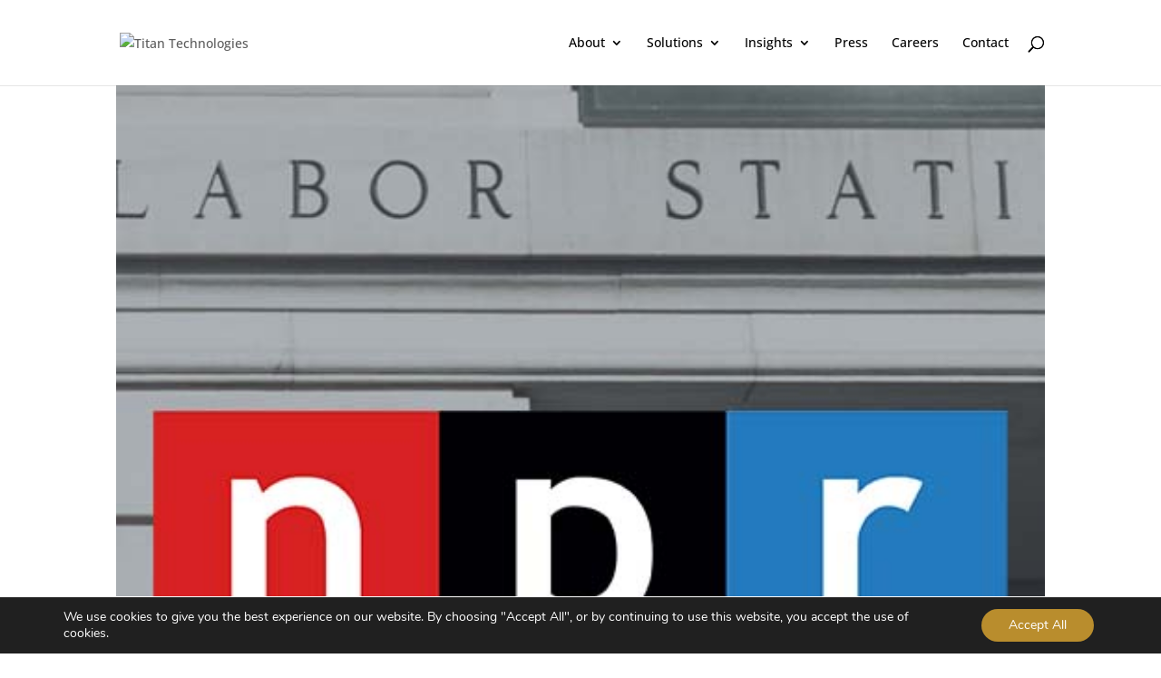

--- FILE ---
content_type: text/css
request_url: https://titantechnologies.com/wp-content/themes/Divi-child/style.css?ver=4.0.2.1572368789
body_size: -41
content:
/*
Theme Name: Titan Technologies
Theme URI: https://buzzyrocket.com
Template: Divi
Author: Buzzy Rocket
Author URI: https://buzzyrocket.com
Description: Created by Buzzy Rocket for Titan Technologies.
Tags: responsive-layout,one-column,two-columns,three-columns,four-columns,left-sidebar,right-sidebar,custom-background,custom-colors,featured-images,full-width-template,post-formats,rtl-language-support,theme-options,threaded-comments,translation-ready
Version: 4.0.2.1572368789
Updated: 2019-10-29 17:06:29

*/



--- FILE ---
content_type: text/css
request_url: https://titantechnologies.com/wp-content/et-cache/global/et-divi-customizer-global.min.css?ver=1768965595
body_size: 3303
content:
body,.et_pb_column_1_2 .et_quote_content blockquote cite,.et_pb_column_1_2 .et_link_content a.et_link_main_url,.et_pb_column_1_3 .et_quote_content blockquote cite,.et_pb_column_3_8 .et_quote_content blockquote cite,.et_pb_column_1_4 .et_quote_content blockquote cite,.et_pb_blog_grid .et_quote_content blockquote cite,.et_pb_column_1_3 .et_link_content a.et_link_main_url,.et_pb_column_3_8 .et_link_content a.et_link_main_url,.et_pb_column_1_4 .et_link_content a.et_link_main_url,.et_pb_blog_grid .et_link_content a.et_link_main_url,body .et_pb_bg_layout_light .et_pb_post p,body .et_pb_bg_layout_dark .et_pb_post p{font-size:14px}.et_pb_slide_content,.et_pb_best_value{font-size:15px}body{color:#5d5d5d}#et_search_icon:hover,.mobile_menu_bar:before,.mobile_menu_bar:after,.et_toggle_slide_menu:after,.et-social-icon a:hover,.et_pb_sum,.et_pb_pricing li a,.et_pb_pricing_table_button,.et_overlay:before,.entry-summary p.price ins,.et_pb_member_social_links a:hover,.et_pb_widget li a:hover,.et_pb_filterable_portfolio .et_pb_portfolio_filters li a.active,.et_pb_filterable_portfolio .et_pb_portofolio_pagination ul li a.active,.et_pb_gallery .et_pb_gallery_pagination ul li a.active,.wp-pagenavi span.current,.wp-pagenavi a:hover,.nav-single a,.tagged_as a,.posted_in a{color:#ffffff}.et_pb_contact_submit,.et_password_protected_form .et_submit_button,.et_pb_bg_layout_light .et_pb_newsletter_button,.comment-reply-link,.form-submit .et_pb_button,.et_pb_bg_layout_light .et_pb_promo_button,.et_pb_bg_layout_light .et_pb_more_button,.et_pb_contact p input[type="checkbox"]:checked+label i:before,.et_pb_bg_layout_light.et_pb_module.et_pb_button{color:#ffffff}.footer-widget h4{color:#ffffff}.et-search-form,.nav li ul,.et_mobile_menu,.footer-widget li:before,.et_pb_pricing li:before,blockquote{border-color:#ffffff}.et_pb_counter_amount,.et_pb_featured_table .et_pb_pricing_heading,.et_quote_content,.et_link_content,.et_audio_content,.et_pb_post_slider.et_pb_bg_layout_dark,.et_slide_in_menu_container,.et_pb_contact p input[type="radio"]:checked+label i:before{background-color:#ffffff}a{color:#5d5d5d}.nav li ul{border-color:#b98c2e}.et_secondary_nav_enabled #page-container #top-header{background-color:#ffffff!important}#et-secondary-nav li ul{background-color:#ffffff}.et_header_style_centered .mobile_nav .select_page,.et_header_style_split .mobile_nav .select_page,.et_nav_text_color_light #top-menu>li>a,.et_nav_text_color_dark #top-menu>li>a,#top-menu a,.et_mobile_menu li a,.et_nav_text_color_light .et_mobile_menu li a,.et_nav_text_color_dark .et_mobile_menu li a,#et_search_icon:before,.et_search_form_container input,span.et_close_search_field:after,#et-top-navigation .et-cart-info{color:#000000}.et_search_form_container input::-moz-placeholder{color:#000000}.et_search_form_container input::-webkit-input-placeholder{color:#000000}.et_search_form_container input:-ms-input-placeholder{color:#000000}#top-menu li.current-menu-ancestor>a,#top-menu li.current-menu-item>a,#top-menu li.current_page_item>a{color:#b98c2e}#main-footer .footer-widget h4,#main-footer .widget_block h1,#main-footer .widget_block h2,#main-footer .widget_block h3,#main-footer .widget_block h4,#main-footer .widget_block h5,#main-footer .widget_block h6{color:#ffffff}.footer-widget li:before{border-color:#ffffff}body .et_pb_button{border-color:#b98c2e}body.et_pb_button_helper_class .et_pb_button,body.et_pb_button_helper_class .et_pb_module.et_pb_button{color:#b98c2e}@media only screen and (min-width:981px){.et_header_style_left #et-top-navigation,.et_header_style_split #et-top-navigation{padding:40px 0 0 0}.et_header_style_left #et-top-navigation nav>ul>li>a,.et_header_style_split #et-top-navigation nav>ul>li>a{padding-bottom:40px}.et_header_style_split .centered-inline-logo-wrap{width:79px;margin:-79px 0}.et_header_style_split .centered-inline-logo-wrap #logo{max-height:79px}.et_pb_svg_logo.et_header_style_split .centered-inline-logo-wrap #logo{height:79px}.et_header_style_centered #top-menu>li>a{padding-bottom:14px}.et_header_style_slide #et-top-navigation,.et_header_style_fullscreen #et-top-navigation{padding:31px 0 31px 0!important}.et_header_style_centered #main-header .logo_container{height:79px}#logo{max-height:52%}.et_pb_svg_logo #logo{height:52%}.et_header_style_centered.et_hide_primary_logo #main-header:not(.et-fixed-header) .logo_container,.et_header_style_centered.et_hide_fixed_logo #main-header.et-fixed-header .logo_container{height:14.22px}.et_header_style_left .et-fixed-header #et-top-navigation,.et_header_style_split .et-fixed-header #et-top-navigation{padding:40px 0 0 0}.et_header_style_left .et-fixed-header #et-top-navigation nav>ul>li>a,.et_header_style_split .et-fixed-header #et-top-navigation nav>ul>li>a{padding-bottom:40px}.et_header_style_centered header#main-header.et-fixed-header .logo_container{height:79px}.et_header_style_split #main-header.et-fixed-header .centered-inline-logo-wrap{width:79px;margin:-79px 0}.et_header_style_split .et-fixed-header .centered-inline-logo-wrap #logo{max-height:79px}.et_pb_svg_logo.et_header_style_split .et-fixed-header .centered-inline-logo-wrap #logo{height:79px}.et_header_style_slide .et-fixed-header #et-top-navigation,.et_header_style_fullscreen .et-fixed-header #et-top-navigation{padding:31px 0 31px 0!important}.et_fixed_nav #page-container .et-fixed-header#top-header{background-color:#ffffff!important}.et_fixed_nav #page-container .et-fixed-header#top-header #et-secondary-nav li ul{background-color:#ffffff}.et-fixed-header #top-menu a,.et-fixed-header #et_search_icon:before,.et-fixed-header #et_top_search .et-search-form input,.et-fixed-header .et_search_form_container input,.et-fixed-header .et_close_search_field:after,.et-fixed-header #et-top-navigation .et-cart-info{color:#000000!important}.et-fixed-header .et_search_form_container input::-moz-placeholder{color:#000000!important}.et-fixed-header .et_search_form_container input::-webkit-input-placeholder{color:#000000!important}.et-fixed-header .et_search_form_container input:-ms-input-placeholder{color:#000000!important}.et-fixed-header #top-menu li.current-menu-ancestor>a,.et-fixed-header #top-menu li.current-menu-item>a,.et-fixed-header #top-menu li.current_page_item>a{color:#b98c2e!important}}@media only screen and (min-width:1350px){.et_pb_row{padding:27px 0}.et_pb_section{padding:54px 0}.single.et_pb_pagebuilder_layout.et_full_width_page .et_post_meta_wrapper{padding-top:81px}.et_pb_fullwidth_section{padding:0}}	h1,h2,h3,h4,h5,h6{font-family:'Raleway',Helvetica,Arial,Lucida,sans-serif}body,input,textarea,select{font-family:'Raleway',Helvetica,Arial,Lucida,sans-serif}#main-header,#et-top-navigation{font-family:'Open Sans',Helvetica,Arial,Lucida,sans-serif}h2{line-height:1.3em!important}.footer-1{order:1!important}.footer-2{order:2!important}.footer-3{order:3!important}.et_pb_blog_grid .et_pb_image_container{order:1!important}.et_pb_bg_layout_light .et_pb_post .post-meta,.et_pb_bg_layout_light .et_pb_post p{order:2!important}.et_pb_blog_0 .et_pb_post .entry-title{order:3!important}.bloggrid .post-content{order:4!important;line-height:1.5em}.et_pb_column .entry-title{font-size:22px}@media (max-width:980px){.et_header_style_left .et-search-form{width:40%!important;max-width:40%!important}}.padded-multiline{margin-left:-25px!important;display:block;overflow:visible!important}.padded-multiline h1{background-color:rgba(185,140,46,0.78)!important;color:#fff!important;display:inline!important;-webkit-box-decoration-break:clone;box-decoration-break:clone;margin:0 15px!important;padding:5px 15px!important;line-height:1.3!important}@media only screen and (max-width:767px){.padded-multiline{margin-left:-20px!important}.padded-multiline h1{margin:0 5px!important;padding:5px 10px!important;line-height:1.3!important}}@media only screen and (min-width:981px){.padded-multiline h1{line-height:1.5!important;padding:8px 20px!important;margin:0 15px!important}}blockquote{margin:40px 0 40px;border-left:8px #b98d2d solid!important;padding-left:20px}blockquote p{font-size:20px;line-height:1.5;color:#999!important;padding-bottom:0px!important}@media only screen and (min-width:768px) and (max-width:980px){.padded-multiline h1{padding:0.28rem 15px;margin-left:-5px;text-align:center!important;line-height:1.43!important;box-decoration-break:clone;-webkit-box-decoration-break:clone}}@media (max-width:767px){.padded-multiline h1{padding:0.38rem;margin-left:-5px;text-align:center!important;line-height:1.62!important;box-decoration-break:clone;-webkit-box-decoration-break:clone}}@media (max-width:767px){.headings-heading-back h1{text-align:center!important}}span.mobile_menu_bar:before{color:#000}body,p{letter-spacing:0!important}h1,h2,h3,h4{overflow-wrap:normal;letter-spacing:0!important;font-weight:600!important}#footer-bottom{display:none}@media only screen and (max-width:980px){.solution-box{width:100%!important}}.nav li li{line-height:1.3em}.ss_row_align_buttons .et_pb_column{padding-bottom:15px}@media (min-width:850px){.ss_row_align_buttons .et_pb_button_module_wrapper{position:absolute;bottom:15px;left:0;right:0;margin:auto;padding-left:25px}}.footer-pages a{color:#fff}.footer-pages a:hover{text-decoration:underline}@media (max-width:767px){.entry-title{font-size:18px!important}}@media (max-width:767px){.stat-columnpabout .et_pb_gutters3 .et_pb_column_1_4,.et_pb_gutters3 .et_pb_row .et_pb_column_1_4{width:100%!important}}@media (max-width:767px){.first-column-100-percent .et_pb_gutters3 .et_pb_column_3_5,.et_pb_gutters3 .et_pb_row .et_pb_column_3_5{width:100%!important}}@media (max-width:767px){.second-column-100-percent .et_pb_gutters3 .et_pb_column_2_5,.et_pb_gutters3 .et_pb_row .et_pb_column_2_5{width:100%!important}}@media (max-width:767px){.partner-logo .et_pb_gutters3 .et_pb_column_1_4,.et_pb_gutters3 .et_pb_row .et_pb_column_1_4{width:100%!important;margin-right:0!important}}.ss_row_align_buttons-overview .et_pb_column{padding-bottom:15px;padding-left:25px}.ss_row_align_buttons-overview .et_pb_button_module_wrapper{position:absolute;bottom:0px;left:0;right:0;margin:auto;padding-left:25px;padding-bottom:15px}#top-menu li a{letter-spacing:0px;font-weight:500}.et_pb_text ul,.et_pb_text ol{margin-left:50px;margin-top:0px}.et_pb_text li{margin-top:16px}.dica_divi_carousel_0.dica_divi_carousel .dica_divi_carouselitem .dica-image-container img.dica-item-image,#et-boc .dica_divi_carousel_0.dica_divi_carousel .dica_divi_carouselitem .dica-image-container img.dica-item-image{padding:20px}.search #main-content .container::before,.archive #main-content .container::before{display:none}.search #left-area,.archive #left-area{width:100%;float:none;padding-right:0}.search #sidebar,.archive #sidebar{display:none}@media all and (max-width:980px){.custom_row{display:-webkit-box;display:-moz-box;display:-ms-flexbox;display:-webkit-flex;display:flex;-webkit-flex-wrap:wrap;flex-wrap:wrap}.first-on-mobile{-webkit-order:1;order:1}.second-on-mobile{-webkit-order:2;order:2}.third-on-mobile{-webkit-order:3;order:3}.fourth-on-mobile{-webkit-order:4;order:4}.custom_row:last-child .et_pb_column:last-child{margin-bottom:30px}}@media all and (max-width:980px){.cut-the-spacing{margin-bottom:0px!important}}.background-boxes{min-height:250px!important;width:100%!important}@media (max-width:980px){.et_pb_gutters3 .et_pb_column_2_5,.et_pb_gutters3 .et_pb_row .et_pb_column_2_5{width:100%;margin-right:0px!important}}.et_mobile_menu{border-top:3px solid #B98C2E}.et_pb_image_container,.et_pb_blog_grid .et_main_video_container,.et_pb_blog_grid .et_audio_content,.et_pb_blog_grid .et_pb_post .et_pb_slider{margin:-20px -20px 0px}.et_pb_blog_0 .et_pb_post div.post-content a.more-link{font-weight:700;text-transform:uppercase;color:#b98d2d!important;margin-top:20px}.post-content p{text-align:left!important}.free-blog-post-header-custom .free-du-blog-1 .free-blog-post-header-content .post-meta{display:none}.free-blog-post-navigation-background-color{display:none}@media (min-width:981px){.et_pb_gutters3 .et_pb_column_4_4 .et_pb_blog_grid .column.size-1of3 .et_pb_post,.et_pb_gutters3.et_pb_row .et_pb_column_4_4 .et_pb_blog_grid .column.size-1of3 .et_pb_post{margin-bottom:18.539%;height:575px}}.bloggrid article{margin-bottom:20px!important;-webkit-box-flex:1;-ms-flex:1 0 auto;flex:1 0 auto;display:-webkit-box;display:-ms-flexbox;-webkit-box-orient:vertical;-webkit-box-direction:normal;-ms-flex-direction:column;flex-direction:column}.bloggrid .post-content{-webkit-box-flex:1;-ms-flex:1 0 auto;flex:1 0 auto;display:-webkit-box;display:-ms-flexbox;display:flex;-webkit-box-orient:vertical;-webkit-box-direction:normal;-ms-flex-direction:column;flex-direction:column;-webkit-box-pack:justify;-ms-flex-pack:justify;justify-content:space-between}.et_post_meta_wrapper{display:none!important}body:not(.et-tb) #main-content .container,body:not(.et-tb-has-header) #main-content .container{padding-top:0px}.et_pb_bg_layout_light .et_pb_post .post-meta a{pointer-events:none;cursor:default}@media (max-width:480px){.contact-info-block h3{text-align:center!important}}body #gform_confirmation_message_1{text-align:center;color:#B98C2E!important;font-size:26px!important;padding-top:25px;padding-bottom:35px;font-weight:600}.fill-it-out{text-align:left;font-size:26px;padding-top:25px}@media (min-width:981px){#left-area{padding-bottom:0px}.single .et_pb_post{margin-bottom:0px}.single .post{padding-bottom:25px}}@media (min-width:981px){#left-area .category-press-release{padding-bottom:35px}}@media screen and (max-width:845px) and (min-width:527px){.et_pb_row_4col .et_pb_column:nth-last-child(-n+2){margin-top:30px!important}}.et_pb_scroll_top.et-pb-icon{right:30px;bottom:30px;padding:8px;border-radius:30px;background:rgb(185,141,45);font-size:32px;transition:all .1s ease-in-out}.et_pb_scroll_top.et-pb-icon:hover{bottom:32px;background:rgb(167,127,41);transition:all .1s ease-in-out;box-shadow:0 5px 5px #162c4e4a}.et_pb_scroll_top.et-visible{-webkit-animation:fadeInBottom 1s 1 cubic-bezier(.50,0,.160,1);-moz-animation:fadeInBottom 2s 1 cubic-bezier(.50,0,.160,1);-o-animation:fadeInBottom 1s 1 cubic-bezier(.50,0,.160,1);animation:fadeInBottom 1s 1 cubic-bezier(.50,0,.160,1)}.et_pb_scroll_top.et-hidden{opacity:0;-webkit-animation:fadeOutBottom 1s 1 cubic-bezier(.77,0,.175,1);-moz-animation:fadeOutBottom 1s 1 cubic-bezier(.77,0,.175,1);-o-animation:fadeOutBottom 1s 1 cubic-bezier(.77,0,.175,1);animation:fadeOutBottom 1s 1 cubic-bezier(.77,0,.175,1)}.pa-multi-line-highlight p{color:#ffffff;background-color:#b98d2d;line-height:3em;padding-bottom:0px;border-radius:3px;display:inline;box-shadow:10px 0 0px 0px #b98d2d,-10px 0 0px 0px #b98d2d;box-decoration-break:clone}.pa-multi-line-highlight-2 span{color:#4d4d4d;background-color:#f7f8f9;padding-bottom:1px;padding-left:10px;padding-top:1px;border-radius:3px;display:inline;box-shadow:10px 0 0px 0px #f7f8f9,-10px 0 0px 0px #f7f8f9;box-decoration-break:clone}.pa-color-highlight span{border-bottom:1px solid #b98d2d;background-color:none;padding:1px}#top-menu .custcare a{padding-bottom:20px;border-bottom:1px solid #bdbdbe;margin:0px 0 15px}.gform_wrapper .gfield_required{color:#7c838f!important}.fixed-tabs-section .dsm-inner-content{min-height:450px!important}

--- FILE ---
content_type: text/css
request_url: https://titantechnologies.com/wp-content/et-cache/848/et-core-unified-cpt-deferred-848.min.css?ver=1768965595
body_size: 237
content:
#footer-wrapper{display:flex!important}#left-footer{flex:0 0 65%!important}#right-footer{flex:1!important}.et-db #et-boc .et-l .et_pb_section_0_tb_footer.et_pb_section{padding-top:0px;padding-bottom:25px;background-color:#2f3a49!important}.et-db #et-boc .et-l .et_pb_row_0_tb_footer{background-color:RGBA(255,255,255,0)}.et-db #et-boc .et-l .et_pb_row_0_tb_footer.et_pb_row{padding-top:0px!important;padding-bottom:0px!important;padding-top:0px;padding-bottom:0px}.et-db #et-boc .et-l .et_pb_text_0_tb_footer.et_pb_text,.et-db #et-boc .et-l .et_pb_text_1_tb_footer.et_pb_text,.et-db #et-boc .et-l .et_pb_text_2_tb_footer.et_pb_text{color:#ffffff!important}.et-db #et-boc .et-l .et_pb_text_0_tb_footer{line-height:1.8em;font-weight:300;font-size:16px;line-height:1.8em}.et-db #et-boc .et-l .et_pb_image_0_tb_footer{text-align:left;margin-left:0}.et-db #et-boc .et-l .et_pb_text_1_tb_footer{font-weight:300;font-size:20px;margin-top:35px!important}.et-db #et-boc .et-l .et_pb_row_1_tb_footer{border-top-width:1px;border-top-color:rgba(255,255,255,0.15)}.et-db #et-boc .et-l .et_pb_text_2_tb_footer{font-weight:300;padding-top:0px!important;padding-left:15px!important}.et-db #et-boc .et-l .et_pb_column_0_tb_footer{background-color:RGBA(255,255,255,0);padding-top:25px;padding-right:25px;padding-bottom:25px;padding-left:25px}.et-db #et-boc .et-l .et_pb_column_1_tb_footer{background-color:RGBA(255,255,255,0);border-right-color:#ffffff;padding-top:25px;padding-right:25px;padding-bottom:25px;padding-left:25px}@media only screen and (max-width:980px){.et-db #et-boc .et-l .et_pb_section_0_tb_footer.et_pb_section{padding-bottom:0px}.et-db #et-boc .et-l .et_pb_row_0_tb_footer{background-image:initial}.et-db #et-boc .et-l .et_pb_row_0_tb_footer,body.et-db #page-container .et-db #et-boc .et-l #et-boc .et-l .et_pb_row_0_tb_footer.et_pb_row,body.et_pb_pagebuilder_layout.single.et-db #page-container #et-boc .et-l #et-boc .et-l .et_pb_row_0_tb_footer.et_pb_row,body.et_pb_pagebuilder_layout.single.et_full_width_page.et-db #page-container #et-boc .et-l #et-boc .et-l .et_pb_row_0_tb_footer.et_pb_row{width:100%}.et-db #et-boc .et-l .et_pb_text_0_tb_footer{padding-right:50px!important;padding-left:50px!important}.et-db #et-boc .et-l .et_pb_image_0_tb_footer{padding-left:35px}.et-db #et-boc .et-l .et_pb_image_0_tb_footer .et_pb_image_wrap img{width:auto}.et-db #et-boc .et-l .et_pb_text_1_tb_footer{padding-left:45px!important}.et-db #et-boc .et-l .et_pb_row_1_tb_footer{border-top-width:1px;border-top-color:rgba(255,255,255,0.15)}.et-db #et-boc .et-l .et_pb_column_1_tb_footer{border-right-width:0px;border-right-color:#ffffff}}@media only screen and (max-width:767px){.et-db #et-boc .et-l .et_pb_row_0_tb_footer{background-image:initial}.et-db #et-boc .et-l .et_pb_text_0_tb_footer{padding-right:125px!important;padding-left:20px!important}.et-db #et-boc .et-l .et_pb_image_0_tb_footer{padding-left:25px}.et-db #et-boc .et-l .et_pb_image_0_tb_footer .et_pb_image_wrap img{width:auto}.et-db #et-boc .et-l .et_pb_text_1_tb_footer{padding-right:10px!important;padding-left:25px!important}.et-db #et-boc .et-l .et_pb_row_1_tb_footer{border-top-width:1px;border-top-color:rgba(255,255,255,0.15)}.et-db #et-boc .et-l .et_pb_column_1_tb_footer{border-right-width:0px;border-right-color:#ffffff}}

--- FILE ---
content_type: application/javascript; charset=UTF-8
request_url: https://titantechnologies.com/cdn-cgi/challenge-platform/h/b/scripts/jsd/d251aa49a8a3/main.js?
body_size: 9082
content:
window._cf_chl_opt={AKGCx8:'b'};~function(p7,lR,lk,lX,lF,lc,ly,p0,p1,p3){p7=d,function(J,M,pX,p6,l,U){for(pX={J:400,M:379,l:438,U:420,T:404,g:290,E:215,s:323,P:295,b:210},p6=d,l=J();!![];)try{if(U=parseInt(p6(pX.J))/1*(-parseInt(p6(pX.M))/2)+parseInt(p6(pX.l))/3+parseInt(p6(pX.U))/4+-parseInt(p6(pX.T))/5*(parseInt(p6(pX.g))/6)+parseInt(p6(pX.E))/7*(-parseInt(p6(pX.s))/8)+parseInt(p6(pX.P))/9+-parseInt(p6(pX.b))/10,U===M)break;else l.push(l.shift())}catch(T){l.push(l.shift())}}(o,356603),lR=this||self,lk=lR[p7(451)],lX=null,lF=lW(),lc={},lc[p7(337)]='o',lc[p7(216)]='s',lc[p7(311)]='u',lc[p7(231)]='z',lc[p7(351)]='n',lc[p7(239)]='I',lc[p7(342)]='b',ly=lc,lR[p7(353)]=function(J,M,U,T,Uk,UR,Uz,pY,g,s,P,Y,L,Z,O){if(Uk={J:214,M:256,l:315,U:373,T:315,g:284,E:285,s:223,P:285,b:223,Y:358,L:375,Z:408,O:280,n:244,S:439,h:307,B:363,e:310,G:204,V:246},UR={J:225,M:203,l:280,U:397,T:360,g:397},Uz={J:279,M:236,l:406,U:444},pY=p7,g={'UxFIc':function(S,h){return S<h},'tLenR':function(S,h){return S+h},'TehMh':function(S,h){return S<h},'laVhV':pY(Uk.J),'KgoXy':function(S,h,B,G){return S(h,B,G)},'lWRGs':function(S,h){return h===S},'twrGI':function(S,h){return S+h}},null===M||void 0===M)return T;for(s=la(M),J[pY(Uk.M)][pY(Uk.l)]&&(s=s[pY(Uk.U)](J[pY(Uk.M)][pY(Uk.T)](M))),s=J[pY(Uk.g)][pY(Uk.E)]&&J[pY(Uk.s)]?J[pY(Uk.g)][pY(Uk.P)](new J[(pY(Uk.b))](s)):function(S,pq,B){for(pq=pY,S[pq(UR.J)](),B=0;g[pq(UR.M)](B,S[pq(UR.l)]);S[B]===S[g[pq(UR.U)](B,1)]?S[pq(UR.T)](g[pq(UR.g)](B,1),1):B+=1);return S}(s),P='nAsAaAb'.split('A'),P=P[pY(Uk.Y)][pY(Uk.L)](P),Y=0;g[pY(Uk.Z)](Y,s[pY(Uk.O)]);pY(Uk.J)===g[pY(Uk.n)]?(L=s[Y],Z=g[pY(Uk.S)](lm,J,M,L),P(Z))?(O=g[pY(Uk.h)]('s',Z)&&!J[pY(Uk.B)](M[L]),pY(Uk.e)===U+L?E(U+L,Z):O||E(U+L,M[L])):E(g[pY(Uk.G)](U,L),Z):M(pY(Uk.V)),Y++);return T;function E(S,B,pL){pL=pY,Object[pL(Uz.J)][pL(Uz.M)][pL(Uz.l)](T,B)||(T[B]=[]),T[B][pL(Uz.U)](S)}},p0=p7(269)[p7(330)](';'),p1=p0[p7(358)][p7(375)](p0),lR[p7(259)]=function(J,M,Ui,UI,pZ,l,U,T,g,E){for(Ui={J:276,M:280,l:378,U:280,T:409,g:255,E:444,s:428},UI={J:234},pZ=p7,l={'nAgiO':function(s,P){return s+P},'pGtHn':function(s,P){return P===s},'omvJS':function(s,P){return s(P)}},U=Object[pZ(Ui.J)](M),T=0;T<U[pZ(Ui.M)];T++)if(g=U[T],l[pZ(Ui.l)]('f',g)&&(g='N'),J[g]){for(E=0;E<M[U[T]][pZ(Ui.U)];-1===J[g][pZ(Ui.T)](M[U[T]][E])&&(l[pZ(Ui.g)](p1,M[U[T]][E])||J[g][pZ(Ui.E)]('o.'+M[U[T]][E])),E++);}else J[g]=M[U[T]][pZ(Ui.s)](function(s,pu){return pu=pZ,l[pu(UI.J)]('o.',s)})},p3=function(TB,Th,TS,Tn,TO,Tu,ph,M,l,U,T){return TB={J:240,M:349,l:224,U:283,T:443,g:212,E:446},Th={J:376,M:321,l:367,U:330,T:257,g:359,E:376,s:263,P:376,b:437,Y:444,L:371,Z:207,O:292,n:418,S:374,h:324,B:248,e:296,G:384,V:267,D:447,H:257,K:228,N:213,A:368,z:200,R:376,k:355,X:195,j:195,C:376},TS={J:241,M:294,l:414,U:422,T:280},Tn={J:241,M:294,l:250},TO={J:280,M:195,l:279,U:236,T:406,g:350,E:366,s:235,P:330,b:279,Y:236,L:250,Z:444,O:359,n:219,S:432,h:414,B:444,e:389,G:219,V:297,D:376,H:326,K:442,N:279,A:272,z:445,R:250,k:437,X:444,j:232,C:262,I:421,i:224,x:341,Q:250,W:437,F:444,f:359,c:376,y:444,v:278,m:444,a:442,o0:218,o1:301,o2:283,o3:444,o4:200},Tu={J:414},ph=p7,M={'oUNhm':function(g,E){return g===E},'Mglpf':function(g,E){return g==E},'fAMDe':function(g,E){return g(E)},'fgZNC':function(g,E){return E|g},'luzUU':function(g,E){return g&E},'qqbCS':function(g,E){return g<E},'NarYh':function(g,E){return E|g},'qXVdX':function(g,E){return g<E},'DdKqZ':function(g,E){return g==E},'hcjit':ph(TB.J),'PlPPM':ph(TB.M),'SNfYm':function(g,E){return E==g},'qUIqq':function(g,E){return g>E},'vLNsk':function(g,E){return g(E)},'MlVnT':function(g,E){return g===E},'ybnOD':ph(TB.l),'SEclN':function(g,E){return g<<E},'ctTZW':function(g,E){return E!==g},'MncuQ':ph(TB.U),'rWlPW':function(g,E){return E==g},'AqfBW':function(g,E){return g!=E},'zJxGB':ph(TB.T),'cEguY':function(g,E){return E==g},'dCobZ':function(g,E){return E==g},'WzPkZ':function(g,E){return g>E},'ibLeW':function(g,E){return E!=g},'xWYur':function(g,E){return E&g},'uUmqz':function(g,E){return g(E)},'wItgL':function(g,E){return E*g},'dWsEF':function(g,E){return g&E},'SasmN':function(g,E){return E==g},'XurVa':function(g,E){return g*E},'VCtHF':function(g,E){return g<E},'BVByb':function(g,E){return g(E)},'riYwR':function(g,E){return E*g},'oSmIR':function(g,E){return g-E},'cKapV':function(g,E){return g===E}},l=String[ph(TB.g)],U={'h':function(g,TZ,pB){return TZ={J:354,M:407,l:411,U:195},pB=ph,M[pB(Tu.J)](null,g)?'':U.g(g,6,function(E,pe){if(pe=pB,M[pe(TZ.J)](pe(TZ.M),pe(TZ.M)))return pe(TZ.l)[pe(TZ.U)](E);else{if(E=!![],!E())return;s(function(O){Y(L,O)})}})},'g':function(E,s,P,pG,Y,L,Z,O,S,B,G,V,D,H,K,I,N,A,z,R,X){if(pG=ph,null==E)return'';for(L={},Z={},O='',S=2,B=3,G=2,V=[],D=0,H=0,K=0;K<E[pG(TO.J)];K+=1)if(N=E[pG(TO.M)](K),Object[pG(TO.l)][pG(TO.U)][pG(TO.T)](L,N)||(L[N]=B++,Z[N]=!0),A=O+N,Object[pG(TO.l)][pG(TO.U)][pG(TO.T)](L,A))O=A;else if(pG(TO.g)!==pG(TO.g))U[pG(TO.E)]=T,s();else for(z=pG(TO.s)[pG(TO.P)]('|'),R=0;!![];){switch(z[R++]){case'0':if(Object[pG(TO.b)][pG(TO.Y)][pG(TO.T)](Z,O)){if(256>O[pG(TO.L)](0)){for(Y=0;Y<G;D<<=1,s-1==H?(H=0,V[pG(TO.Z)](M[pG(TO.O)](P,D)),D=0):H++,Y++);for(X=O[pG(TO.L)](0),Y=0;8>Y;D=M[pG(TO.n)](D<<1,M[pG(TO.S)](X,1)),M[pG(TO.h)](H,s-1)?(H=0,V[pG(TO.B)](P(D)),D=0):H++,X>>=1,Y++);}else{for(X=1,Y=0;M[pG(TO.e)](Y,G);D=M[pG(TO.G)](D<<1.75,X),H==s-1?(H=0,V[pG(TO.Z)](P(D)),D=0):H++,X=0,Y++);for(X=O[pG(TO.L)](0),Y=0;16>Y;D=M[pG(TO.V)](D<<1.04,1&X),H==s-1?(H=0,V[pG(TO.B)](P(D)),D=0):H++,X>>=1,Y++);}S--,0==S&&(S=Math[pG(TO.D)](2,G),G++),delete Z[O]}else for(X=L[O],Y=0;M[pG(TO.H)](Y,G);D=D<<1.36|X&1,s-1==H?(H=0,V[pG(TO.Z)](P(D)),D=0):H++,X>>=1,Y++);continue;case'1':M[pG(TO.K)](0,S)&&(S=Math[pG(TO.D)](2,G),G++);continue;case'2':S--;continue;case'3':L[A]=B++;continue;case'4':O=String(N);continue}break}if(O!==''){if(Object[pG(TO.N)][pG(TO.U)][pG(TO.T)](Z,O)){if(M[pG(TO.A)]===M[pG(TO.z)])return I={},I.r={},I.e=M,I;else{if(256>O[pG(TO.R)](0)){for(Y=0;Y<G;D<<=1,M[pG(TO.k)](H,s-1)?(H=0,V[pG(TO.X)](M[pG(TO.O)](P,D)),D=0):H++,Y++);for(X=O[pG(TO.L)](0),Y=0;M[pG(TO.j)](8,Y);D=1.35&X|D<<1.08,s-1==H?(H=0,V[pG(TO.B)](M[pG(TO.C)](P,D)),D=0):H++,X>>=1,Y++);}else if(M[pG(TO.I)](pG(TO.i),M[pG(TO.x)])){for(X=1,Y=0;M[pG(TO.e)](Y,G);D=X|D<<1,s-1==H?(H=0,V[pG(TO.Z)](P(D)),D=0):H++,X=0,Y++);for(X=O[pG(TO.Q)](0),Y=0;16>Y;D=1.69&X|D<<1,M[pG(TO.W)](H,s-1)?(H=0,V[pG(TO.F)](M[pG(TO.f)](P,D)),D=0):H++,X>>=1,Y++);}else P(U);S--,S==0&&(S=Math[pG(TO.c)](2,G),G++),delete Z[O]}}else for(X=L[O],Y=0;M[pG(TO.H)](Y,G);D=1.29&X|D<<1.23,M[pG(TO.h)](H,s-1)?(H=0,V[pG(TO.y)](P(D)),D=0):H++,X>>=1,Y++);S--,0==S&&G++}for(X=2,Y=0;M[pG(TO.H)](Y,G);D=M[pG(TO.v)](D,1)|X&1.62,s-1==H?(H=0,V[pG(TO.m)](M[pG(TO.f)](P,D)),D=0):H++,X>>=1,Y++);for(;;)if(D<<=1,M[pG(TO.a)](H,s-1)){if(M[pG(TO.o0)](M[pG(TO.o1)],pG(TO.o2)))return;else{V[pG(TO.o3)](P(D));break}}else H++;return V[pG(TO.o4)]('')},'j':function(g,pV,E,s){return pV=ph,E={},E[pV(TS.J)]=pV(TS.M),s=E,M[pV(TS.l)](null,g)?'':M[pV(TS.U)]('',g)?null:U.i(g[pV(TS.T)],32768,function(P,pD){if(pD=pV,s[pD(Tn.J)]===pD(Tn.M))return g[pD(Tn.l)](P);else U(T,P)})},'i':function(E,s,P,pH,Y,L,Z,O,S,B,G,V,D,H,K,N,X,A,z,R){for(pH=ph,Y=[],L=4,Z=4,O=3,S=[],V=P(0),D=s,H=1,B=0;3>B;Y[B]=B,B+=1);for(K=0,N=Math[pH(Th.J)](2,2),G=1;M[pH(Th.M)](G,N);)for(A=M[pH(Th.l)][pH(Th.U)]('|'),z=0;!![];){switch(A[z++]){case'0':R=V&D;continue;case'1':D>>=1;continue;case'2':M[pH(Th.T)](0,D)&&(D=s,V=M[pH(Th.g)](P,H++));continue;case'3':G<<=1;continue;case'4':K|=(0<R?1:0)*G;continue}break}switch(K){case 0:for(K=0,N=Math[pH(Th.E)](2,8),G=1;N!=G;R=D&V,D>>=1,M[pH(Th.s)](0,D)&&(D=s,V=P(H++)),K|=(0<R?1:0)*G,G<<=1);X=l(K);break;case 1:for(K=0,N=Math[pH(Th.P)](2,16),G=1;N!=G;R=D&V,D>>=1,M[pH(Th.b)](0,D)&&(D=s,V=P(H++)),K|=G*(0<R?1:0),G<<=1);X=l(K);break;case 2:return''}for(B=Y[3]=X,S[pH(Th.Y)](X);;)if(pH(Th.L)===pH(Th.Z))return;else{if(M[pH(Th.O)](H,E))return'';for(K=0,N=Math[pH(Th.E)](2,O),G=1;M[pH(Th.n)](G,N);R=M[pH(Th.S)](V,D),D>>=1,D==0&&(D=s,V=M[pH(Th.h)](P,H++)),K|=M[pH(Th.B)](0<R?1:0,G),G<<=1);switch(X=K){case 0:for(K=0,N=Math[pH(Th.E)](2,8),G=1;N!=G;R=M[pH(Th.e)](V,D),D>>=1,M[pH(Th.G)](0,D)&&(D=s,V=P(H++)),K|=M[pH(Th.V)](M[pH(Th.D)](0,R)?1:0,G),G<<=1);Y[Z++]=M[pH(Th.h)](l,K),X=Z-1,L--;break;case 1:for(K=0,N=Math[pH(Th.P)](2,16),G=1;G!=N;R=D&V,D>>=1,M[pH(Th.H)](0,D)&&(D=s,V=M[pH(Th.K)](P,H++)),K|=M[pH(Th.N)](0<R?1:0,G),G<<=1);Y[Z++]=l(K),X=M[pH(Th.A)](Z,1),L--;break;case 2:return S[pH(Th.z)]('')}if(0==L&&(L=Math[pH(Th.R)](2,O),O++),Y[X])X=Y[X];else if(M[pH(Th.k)](X,Z))X=B+B[pH(Th.X)](0);else return null;S[pH(Th.Y)](X),Y[Z++]=B+X[pH(Th.j)](0),L--,B=X,L==0&&(L=Math[pH(Th.C)](2,O),O++)}}},T={},T[ph(TB.E)]=U.h,T}(),p4();function p2(UF,UW,pO,l,U,T,g,E,UQ,L,s,Z,O,n,S){l=(UF={J:274,M:305,l:288,U:405,T:220,g:398,E:415,s:417,P:314,b:197,Y:243,L:270,Z:312,O:413,n:253,S:318,h:287,B:387,e:319,G:208,V:396,D:237,H:221,K:453,N:276,A:280,z:409,R:444,k:428},UW={J:334},pO=p7,{'mjAqf':function(P,b){return P(b)},'qEGOK':function(P,b){return P+b},'QxQfG':pO(UF.J),'IOyMG':pO(UF.M),'JHzGU':function(P,b,Y,L,Z){return P(b,Y,L,Z)},'FRQpZ':pO(UF.l),'oSNEZ':pO(UF.U),'lypNF':pO(UF.T)});try{if(pO(UF.g)!==pO(UF.E))return U=lk[pO(UF.s)](l[pO(UF.P)]),U[pO(UF.b)]=l[pO(UF.Y)],U[pO(UF.L)]='-1',lk[pO(UF.Z)][pO(UF.O)](U),T=U[pO(UF.n)],g={},g=l[pO(UF.S)](pRIb1,T,T,'',g),g=pRIb1(T,T[pO(UF.h)]||T[l[pO(UF.B)]],'n.',g),g=pRIb1(T,U[l[pO(UF.e)]],'d.',g),lk[pO(UF.Z)][pO(UF.G)](U),E={},E.r=g,E.e=null,E;else l[pO(UF.V)](s,pO(UF.D))}catch(b){if(l[pO(UF.H)]===pO(UF.K)){for(UQ={J:348},L={'KXcdK':function(h,B,pn){return pn=pO,l[pn(UQ.J)](h,B)}},Z=Z[pO(UF.N)](O),O=0;O<Z[pO(UF.A)];O++)if(n=Z[O],'f'===n&&(n='N'),N[n]){for(S=0;S<A[Z[O]][pO(UF.A)];-1===z[n][pO(UF.z)](R[Z[O]][S])&&(k(X[Z[O]][S])||j[n][pO(UF.R)]('o.'+C[Z[O]][S])),S++);}else I[n]=i[Z[O]][pO(UF.k)](function(c,pS){return pS=pO,L[pS(UW.J)]('o.',c)})}else return s={},s.r={},s.e=b,s}}function lf(U,T,UY,ps,g,E,s,P,b,Y,L,Z,O){if(UY={J:365,M:238,l:233,U:331,T:249,g:388,E:282,s:268,P:254,b:316,Y:361,L:429,Z:416,O:429,n:335,S:436,h:277,B:427,e:306,G:345,V:261,D:217,H:237,K:394,N:452,A:452,z:260,R:436,k:260,X:346,j:346,C:209,I:289,i:193,x:340,Q:328,W:357,F:402,f:226,c:446},ps=p7,g={'TAnkG':function(n,S){return n(S)},'FevUj':ps(UY.J),'mWUEL':function(n,S){return n+S},'SwZxD':function(n,S){return n+S},'YzlUJ':ps(UY.M),'XEYja':ps(UY.l),'RBdOo':ps(UY.U),'ASdMJ':ps(UY.T)},!g[ps(UY.g)](lt,0))return![];s=(E={},E[ps(UY.E)]=U,E[ps(UY.s)]=T,E);try{if(ps(UY.P)===g[ps(UY.b)])return![];else P=lR[ps(UY.Y)],b=g[ps(UY.L)](g[ps(UY.Z)](g[ps(UY.O)](g[ps(UY.n)],lR[ps(UY.S)][ps(UY.h)])+g[ps(UY.B)],P.r),g[ps(UY.e)]),Y=new lR[(ps(UY.G))](),Y[ps(UY.V)](ps(UY.D),b),Y[ps(UY.H)]=2500,Y[ps(UY.K)]=function(){},L={},L[ps(UY.N)]=lR[ps(UY.S)][ps(UY.A)],L[ps(UY.z)]=lR[ps(UY.R)][ps(UY.k)],L[ps(UY.X)]=lR[ps(UY.R)][ps(UY.j)],L[ps(UY.C)]=lR[ps(UY.S)][ps(UY.I)],L[ps(UY.i)]=lF,Z=L,O={},O[ps(UY.x)]=s,O[ps(UY.Q)]=Z,O[ps(UY.W)]=g[ps(UY.F)],Y[ps(UY.f)](p3[ps(UY.c)](O))}catch(S){}}function li(pa,pd,J,M,U,T,g){if(pa={J:380,M:308,l:291,U:320,T:202,g:363,E:310,s:322,P:303,b:333},pd=p7,J={'AJFFv':function(l,U){return l(U)},'QEXcw':function(l,U){return l+U},'oyifz':function(l){return l()},'WxNwm':function(l,U){return l===U},'DInxw':pd(pa.J),'Sztdy':function(l,U){return l(U)},'kmRtA':function(l,U,T){return l(U,T)}},M=J[pd(pa.M)](lC),J[pd(pa.l)](M,null)){if(J[pd(pa.U)]!==pd(pa.J))(U=h[B],T=e(G,V,U),J[pd(pa.T)](D,T))?(g=T==='s'&&!I[pd(pa.g)](i[U]),pd(pa.E)===J[pd(pa.s)](x,U)?Q(W+U,T):g||F(J[pd(pa.s)](f,U),c[U])):j(C+U,T);else return}lX=(lX&&J[pd(pa.P)](clearTimeout,lX),J[pd(pa.b)](setTimeout,function(){lj()},M*1e3))}function lj(J,pt,pi,p8,M,l){if(pt={J:392,M:302,l:423,U:392,T:370,g:434,E:411,s:195},pi={J:390,M:433,l:222},p8=p7,M={'ogVnt':function(U,T){return U(T)},'SOiei':function(U){return U()},'NaOcQ':function(U){return U()},'CBldW':p8(pt.J),'susCA':p8(pt.M)},l=M[p8(pt.l)](p2),lQ(l.r,function(U,p9){p9=p8,typeof J===p9(pi.J)&&M[p9(pi.M)](J,U),M[p9(pi.l)](li)}),l.e){if(p8(pt.U)===M[p8(pt.T)])lf(M[p8(pt.g)],l.e);else return p8(pt.E)[p8(pt.s)](M)}}function o(TC){return TC='cKapV,JtDMu,source,includes,fAMDe,splice,__CF$cv$params,kySDG,isNaN,toString,bNBGX,onreadystatechange,zJxGB,oSmIR,log,CBldW,wWCQz,getPrototypeOf,concat,xWYur,bind,pow,nlnnT,pGtHn,18194pZgFYr,DsXfa,nsxGG,postMessage,yNScH,SasmN,0|3|4|2|1,isArray,FRQpZ,TAnkG,qqbCS,function,error,QiQNI,location,ontimeout,href,mjAqf,tLenR,dkFUT,GFEbI,11RQPoJY,qaIUn,ASdMJ,BMUyz,1028395NxuMdN,contentDocument,call,JzPtf,TehMh,indexOf,EAeLz,vGFc1nPu89V7CHlWMkDRhpQf$ym+gqjXxzbZO3Tt0i-UY6arAL5IKdoB2ENewSsJ4,iawkr,appendChild,Mglpf,YPbsJ,SwZxD,createElement,ibLeW,catch,2014832vDKJeq,MlVnT,rWlPW,NaOcQ,exyEA,readyState,mRgVH,XEYja,map,mWUEL,EGfeZ,iteBr,luzUU,ogVnt,susCA,fkilV,_cf_chl_opt,SNfYm,708573QSXcyw,KgoXy,vacRy,nezOo,DdKqZ,0|1|2|4|3,push,PlPPM,YdIVw,VCtHF,unSxM,randomUUID,stringify,document,CnwA5,jKzWv,DOMContentLoaded,JBxy9,api,charAt,NGGhE,style,addEventListener,onload,join,loading,AJFFv,UxFIc,twrGI,onerror,now,pKHhg,removeChild,pkLOA2,129020YNYbWD,ssYgm,fromCharCode,riYwR,CvjnZ,112xDEHsa,string,POST,ctTZW,fgZNC,eHEJv,lypNF,SOiei,Set,HLGxb,sort,send,event,BVByb,xhr-error,dwZCx,symbol,qUIqq,/b/ov1/0.6694610208352398:1769869311:bmo-KntgcpBXxNFkJzr8ErVSSsENbCqarqEC6IRHBQA/,nAgiO,0|2|1|3|4,hasOwnProperty,timeout,/cdn-cgi/challenge-platform/h/,bigint,lrWFl,aDUXp,arDTJ,IOyMG,laVhV,uDvSj,success,MRMeG,wItgL,jsd,charCodeAt,http-code:,EVSva,contentWindow,IhBvi,omvJS,Object,cEguY,fEbfN,rxvNi8,SSTpq3,open,vLNsk,dCobZ,LWaDo,FaAMr,kgVAK,XurVa,TYlZ6,_cf_chl_opt;JJgc4;PJAn2;kJOnV9;IWJi4;OHeaY1;DqMg0;FKmRv9;LpvFx1;cAdz2;PqBHf2;nFZCC5;ddwW5;pRIb1;rxvNi8;RrrrA2;erHi9,tabIndex,status,hcjit,detail,iframe,pCCkZ,keys,AKGCx8,SEclN,prototype,length,GGqls,AdeF3,NBcTv,Array,from,[native code],clientInformation,navigator,aUjz8,18bYLtWP,WxNwm,WzPkZ,Function,HJZBW,5875686TCSuIi,dWsEF,NarYh,VwrLn,KtFPB,random,MncuQ,error on cf_chl_props,Sztdy,1|2|9|7|10|4|5|6|8|0|3,display: none,RBdOo,lWRGs,oyifz,sid,d.cookie,undefined,body,aOQNu,QxQfG,getOwnPropertyNames,FevUj,floor,JHzGU,oSNEZ,DInxw,AqfBW,QEXcw,153072PZfAPl,uUmqz,parent,qXVdX,RjnAF,chctx,4|0|2|3|1,split,/invisible/jsd,IcFsd,kmRtA,KXcdK,YzlUJ,JyYPT,object,SeSrg,xTBBb,errorInfoObject,ybnOD,boolean,cloudflare-invisible,hhuYH,XMLHttpRequest,LRmiB4,/jsd/oneshot/d251aa49a8a3/0.6694610208352398:1769869311:bmo-KntgcpBXxNFkJzr8ErVSSsENbCqarqEC6IRHBQA/,qEGOK,ylDrk,sZAUi,number,mysZN,pRIb1,oUNhm'.split(','),o=function(){return TC},o()}function lr(U2,pM,J){return U2={J:361,M:317},pM=p7,J=lR[pM(U2.J)],Math[pM(U2.M)](+atob(J.t))}function lW(UE,pE){return UE={J:449},pE=p7,crypto&&crypto[pE(UE.J)]?crypto[pE(UE.J)]():''}function p5(U,T,Tj,pk,g,E,s,P){if(Tj={J:399,M:246,l:194,U:399,T:357,g:343,E:309,s:227,P:325,b:382,Y:343,L:309,Z:391,O:273,n:325,S:382},pk=p7,g={},g[pk(Tj.J)]=pk(Tj.M),E=g,!U[pk(Tj.l)])return;T===E[pk(Tj.U)]?(s={},s[pk(Tj.T)]=pk(Tj.g),s[pk(Tj.E)]=U.r,s[pk(Tj.s)]=pk(Tj.M),lR[pk(Tj.P)][pk(Tj.b)](s,'*')):(P={},P[pk(Tj.T)]=pk(Tj.Y),P[pk(Tj.L)]=U.r,P[pk(Tj.s)]=pk(Tj.Z),P[pk(Tj.O)]=T,lR[pk(Tj.n)][pk(Tj.S)](P,'*'))}function lm(J,M,l,Ue,pb,U,T,g){U=(Ue={J:337,M:441,l:383,U:390,T:419,g:362,E:435,s:336,P:284,b:386,Y:247,L:247,Z:356,O:403,n:390,S:377},pb=p7,{'yNScH':pb(Ue.J),'kySDG':function(E,s){return s!==E},'fkilV':pb(Ue.M),'MRMeG':function(E,s){return s===E},'JtDMu':function(E,s){return s===E},'BMUyz':function(E,s){return s==E},'nlnnT':function(E,s,P){return E(s,P)}});try{T=M[l]}catch(E){return'i'}if(null==T)return void 0===T?'u':'x';if(U[pb(Ue.l)]==typeof T)try{if(pb(Ue.U)==typeof T[pb(Ue.T)]){if(U[pb(Ue.g)](U[pb(Ue.E)],pb(Ue.s)))return T[pb(Ue.T)](function(){}),'p';else U=T[g]}}catch(P){}return J[pb(Ue.P)][pb(Ue.b)](T)?'a':U[pb(Ue.Y)](T,J[pb(Ue.P)])?'D':U[pb(Ue.L)](!0,T)?'T':U[pb(Ue.Z)](!1,T)?'F':(g=typeof T,U[pb(Ue.O)](pb(Ue.n),g)?U[pb(Ue.S)](lv,J,T)?'N':'f':ly[g]||'?')}function lI(){return lC()!==null}function p4(TX,Tk,Tz,pK,J,M,l,U,T){if(TX={J:361,M:426,l:430,U:425,T:201,g:332,E:198,s:198,P:454,b:366},Tk={J:425,M:201,l:366},Tz={J:344,M:430,l:313,U:230,T:265,g:302},pK=p7,J={'hhuYH':function(g){return g()},'EGfeZ':function(g,E){return g!==E},'mRgVH':function(g){return g()},'IcFsd':function(g){return g()}},M=lR[pK(TX.J)],!M)return;if(!J[pK(TX.M)](lx))return;(l=![],U=function(TA,pN,g,TN,s){if(TA={J:265},pN=pK,g={'dwZCx':function(E){return E()},'FaAMr':function(E,s,P){return E(s,P)}},!l){if(l=!![],!J[pN(Tz.J)](lx)){if(J[pN(Tz.M)](pN(Tz.l),pN(Tz.l)))TN={J:390},s=g[pN(Tz.U)](E),s(s.r,function(B,pA){pA=pN,typeof Z===pA(TN.J)&&S(B),n()}),s.e&&g[pN(Tz.T)](Z,pN(Tz.g),s.e);else return}lj(function(s,pz){pz=pN,g[pz(TA.J)](p5,M,s)})}},J[pK(TX.l)](lk[pK(TX.U)],pK(TX.T)))?J[pK(TX.g)](U):lR[pK(TX.E)]?lk[pK(TX.s)](pK(TX.P),U):(T=lk[pK(TX.b)]||function(){},lk[pK(TX.b)]=function(pR){pR=pK,T(),lk[pR(Tk.J)]!==pR(Tk.M)&&(lk[pR(Tk.l)]=T,U())})}function lx(U7,pl,J,M,l,U,g,E,s,P,b,Y,L){if(U7={J:274,M:281,l:252,U:317,T:206,g:211,E:448,s:281,P:412,b:304,Y:330,L:312,Z:208,O:417,n:266,S:197,h:305,B:338,e:287,G:288,V:312,D:413,H:405,K:270,N:253},pl=p7,J={'kgVAK':pl(U7.J),'SeSrg':function(T,g,E,s,P){return T(g,E,s,P)},'EVSva':function(T){return T()},'ssYgm':function(T,g){return T>g},'unSxM':function(T,g){return T===g},'iawkr':pl(U7.M)},M=3600,l=J[pl(U7.l)](lr),U=Math[pl(U7.U)](Date[pl(U7.T)]()/1e3),J[pl(U7.g)](U-l,M)){if(J[pl(U7.E)](pl(U7.s),J[pl(U7.P)]))return![];else try{for(g=pl(U7.b)[pl(U7.Y)]('|'),E=0;!![];){switch(g[E++]){case'0':B[pl(U7.L)][pl(U7.Z)](s);continue;case'1':s=Z[pl(U7.O)](J[pl(U7.n)]);continue;case'2':s[pl(U7.S)]=pl(U7.h);continue;case'3':return P={},P.r=b,P.e=null,P;case'4':b={};continue;case'5':b=J[pl(U7.B)](n,Y,Y,'',b);continue;case'6':b=S(Y,Y[pl(U7.e)]||Y[pl(U7.G)],'n.',b);continue;case'7':O[pl(U7.V)][pl(U7.D)](s);continue;case'8':b=h(Y,s[pl(U7.H)],'d.',b);continue;case'9':s[pl(U7.K)]='-1';continue;case'10':Y=s[pl(U7.N)];continue}break}}catch(Z){return L={},L.r={},L.e=Z,L}}return!![]}function d(J,M,l,p){return J=J-193,l=o(),p=l[J],p}function lC(px,po,M,l,U,T,g,E){for(px={J:339,M:329,l:330,U:351,T:339,g:361},po=p7,M={},M[po(px.J)]=function(s,P){return s<P},l=M,U=po(px.M)[po(px.l)]('|'),T=0;!![];){switch(U[T++]){case'0':if(!E)return null;continue;case'1':return g;case'2':g=E.i;continue;case'3':if(typeof g!==po(px.U)||l[po(px.T)](g,30))return null;continue;case'4':E=lR[po(px.g)];continue}break}}function lQ(J,M,Ug,UT,UU,Up,pp,l,U,T,g){Ug={J:440,M:238,l:347,U:361,T:369,g:436,E:345,s:261,P:217,b:275,Y:352,L:299,Z:277,O:258,n:194,S:237,h:394,B:199,e:205,G:264,V:393,D:393,H:395,K:393,N:395,A:194,z:226,R:446,k:450},UT={J:401,M:229},UU={J:245,M:271,l:271,U:431,T:327,g:385,E:330,s:361,P:351,b:381,Y:298,L:246,Z:352,O:251,n:271},Up={J:237},pp=p7,l={'nsxGG':function(E,s){return E<s},'uDvSj':function(E,s){return E>=s},'RjnAF':pp(Ug.J),'VwrLn':function(E,s){return E(s)},'mysZN':function(E,s){return E+s},'qaIUn':function(E,s){return E(s)},'pCCkZ':function(E,s){return E+s},'KtFPB':pp(Ug.M),'fEbfN':pp(Ug.l),'LWaDo':function(E){return E()}},U=lR[pp(Ug.U)],console[pp(Ug.T)](lR[pp(Ug.g)]),T=new lR[(pp(Ug.E))](),T[pp(Ug.s)](pp(Ug.P),l[pp(Ug.b)](l[pp(Ug.Y)](l[pp(Ug.L)]+lR[pp(Ug.g)][pp(Ug.Z)],l[pp(Ug.O)]),U.r)),U[pp(Ug.n)]&&(T[pp(Ug.S)]=5e3,T[pp(Ug.h)]=function(pU){pU=pp,M(pU(Up.J))}),T[pp(Ug.B)]=function(pT,s,P,b,Y){if(pT=pp,l[pT(UU.J)](T[pT(UU.M)],200)&&T[pT(UU.l)]<300){if(pT(UU.U)===l[pT(UU.T)]){for(s=pT(UU.g)[pT(UU.E)]('|'),P=0;!![];){switch(s[P++]){case'0':b=M[pT(UU.s)];continue;case'1':return Y;case'2':if(typeof Y!==pT(UU.P)||l[pT(UU.b)](Y,30))return null;continue;case'3':if(!b)return null;continue;case'4':Y=b.i;continue}break}}else l[pT(UU.Y)](M,pT(UU.L))}else M(l[pT(UU.Z)](pT(UU.O),T[pT(UU.n)]))},T[pp(Ug.e)]=function(pg){pg=pp,l[pg(UT.J)](M,pg(UT.M))},g={'t':l[pp(Ug.G)](lr),'lhr':lk[pp(Ug.V)]&&lk[pp(Ug.D)][pp(Ug.H)]?lk[pp(Ug.K)][pp(Ug.N)]:'','api':U[pp(Ug.A)]?!![]:![],'c':lI(),'payload':J},T[pp(Ug.z)](p3[pp(Ug.R)](JSON[pp(Ug.k)](g)))}function lt(M,U1,pJ,l,U){return U1={J:242,M:300},pJ=p7,l={},l[pJ(U1.J)]=function(T,g){return T<g},U=l,U[pJ(U1.J)](Math[pJ(U1.M)](),M)}function la(J,UG,pw,M){for(UG={J:373,M:276,l:372},pw=p7,M=[];null!==J;M=M[pw(UG.J)](Object[pw(UG.M)](J)),J=Object[pw(UG.l)](J));return M}function lv(M,l,UZ,pP,U,T){return UZ={J:410,M:196,l:424,U:286,T:293,g:196,E:293,s:279,P:364,b:406,Y:409},pP=p7,U={},U[pP(UZ.J)]=function(g,E){return g instanceof E},U[pP(UZ.M)]=function(g,E){return g<E},U[pP(UZ.l)]=pP(UZ.U),T=U,T[pP(UZ.J)](l,M[pP(UZ.T)])&&T[pP(UZ.g)](0,M[pP(UZ.E)][pP(UZ.s)][pP(UZ.P)][pP(UZ.b)](l)[pP(UZ.Y)](T[pP(UZ.l)]))}}()